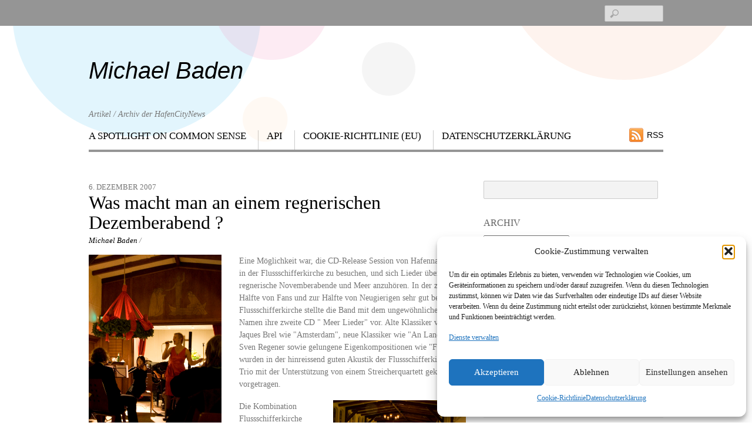

--- FILE ---
content_type: text/html; charset=UTF-8
request_url: https://www.lampsha.de/was-macht-man-an-einem-regnerischen-dezemberabend/
body_size: 16134
content:
<!DOCTYPE html>
<html lang="de">
<head>
        <meta charset="UTF-8">
        <meta name="viewport" content="width=device-width, initial-scale=1, minimum-scale=1">
        <meta name='robots' content='index, follow, max-image-preview:large, max-snippet:-1, max-video-preview:-1' />

	<!-- This site is optimized with the Yoast SEO plugin v26.5 - https://yoast.com/wordpress/plugins/seo/ -->
	<title>Was macht man an einem regnerischen Dezemberabend ? - Michael Baden</title>
	<link rel="canonical" href="https://www.lampsha.de/was-macht-man-an-einem-regnerischen-dezemberabend/" />
	<meta property="og:locale" content="de_DE" />
	<meta property="og:type" content="article" />
	<meta property="og:title" content="Was macht man an einem regnerischen Dezemberabend ? - Michael Baden" />
	<meta property="og:description" content="Eine M&ouml;glichkeit war, die CD-Release Session von Hafennacht eV in der Flussschifferkirche zu besuchen, und sich Lieder &uuml;ber regnerische Novemberabende und Meer anzuh&ouml;ren. In der zur H&auml;lfte von Fans und zur H&auml;lfte von Neugierigen sehr gut besuchten Flussschifferkirche stellte die Band mit dem ungew&ouml;hnlichen Namen ihre zweite CD &quot; Meer Lieder&quot; vor. Alte Klassiker von [&hellip;]" />
	<meta property="og:url" content="https://www.lampsha.de/was-macht-man-an-einem-regnerischen-dezemberabend/" />
	<meta property="og:site_name" content="Michael Baden" />
	<meta property="article:published_time" content="2007-12-06T02:29:48+00:00" />
	<meta property="og:image" content="https://www.lampsha.de/wp-content/flagallery/hcn/feste/IMG_5671-9.jpg" />
	<meta name="author" content="Michael Baden" />
	<meta name="twitter:card" content="summary_large_image" />
	<script type="application/ld+json" class="yoast-schema-graph">{"@context":"https://schema.org","@graph":[{"@type":"WebPage","@id":"https://www.lampsha.de/was-macht-man-an-einem-regnerischen-dezemberabend/","url":"https://www.lampsha.de/was-macht-man-an-einem-regnerischen-dezemberabend/","name":"Was macht man an einem regnerischen Dezemberabend ? - Michael Baden","isPartOf":{"@id":"https://www.lampsha.de/#website"},"primaryImageOfPage":{"@id":"https://www.lampsha.de/was-macht-man-an-einem-regnerischen-dezemberabend/#primaryimage"},"image":{"@id":"https://www.lampsha.de/was-macht-man-an-einem-regnerischen-dezemberabend/#primaryimage"},"thumbnailUrl":"https://www.lampsha.de/wp-content/flagallery/hcn/feste/IMG_5671-9.jpg","datePublished":"2007-12-06T02:29:48+00:00","author":{"@id":"https://www.lampsha.de/#/schema/person/0bde92c0b73b3583bc505e56ea1c904d"},"breadcrumb":{"@id":"https://www.lampsha.de/was-macht-man-an-einem-regnerischen-dezemberabend/#breadcrumb"},"inLanguage":"de","potentialAction":[{"@type":"ReadAction","target":["https://www.lampsha.de/was-macht-man-an-einem-regnerischen-dezemberabend/"]}]},{"@type":"ImageObject","inLanguage":"de","@id":"https://www.lampsha.de/was-macht-man-an-einem-regnerischen-dezemberabend/#primaryimage","url":"https://www.lampsha.de/wp-content/flagallery/hcn/feste/IMG_5671-9.jpg","contentUrl":"https://www.lampsha.de/wp-content/flagallery/hcn/feste/IMG_5671-9.jpg"},{"@type":"BreadcrumbList","@id":"https://www.lampsha.de/was-macht-man-an-einem-regnerischen-dezemberabend/#breadcrumb","itemListElement":[{"@type":"ListItem","position":1,"name":"Startseite","item":"https://www.lampsha.de/"},{"@type":"ListItem","position":2,"name":"Was macht man an einem regnerischen Dezemberabend ?"}]},{"@type":"WebSite","@id":"https://www.lampsha.de/#website","url":"https://www.lampsha.de/","name":"Michael Baden","description":"Artikel / Archiv der HafenCityNews","potentialAction":[{"@type":"SearchAction","target":{"@type":"EntryPoint","urlTemplate":"https://www.lampsha.de/?s={search_term_string}"},"query-input":{"@type":"PropertyValueSpecification","valueRequired":true,"valueName":"search_term_string"}}],"inLanguage":"de"},{"@type":"Person","@id":"https://www.lampsha.de/#/schema/person/0bde92c0b73b3583bc505e56ea1c904d","name":"Michael Baden","image":{"@type":"ImageObject","inLanguage":"de","@id":"https://www.lampsha.de/#/schema/person/image/","url":"https://secure.gravatar.com/avatar/d352006572982edf9e9a509379f0abb6394465af4aa1bc466b7d950c7be27e93?s=96&d=mm&r=g","contentUrl":"https://secure.gravatar.com/avatar/d352006572982edf9e9a509379f0abb6394465af4aa1bc466b7d950c7be27e93?s=96&d=mm&r=g","caption":"Michael Baden"},"url":"https://www.lampsha.de/author/baden/"}]}</script>
	<!-- / Yoast SEO plugin. -->


            <style id="tf_lazy_style">
                [data-tf-src]{opacity:0}
                .tf_svg_lazy{transition:filter .3s linear!important;filter:blur(25px);opacity:1;transform:translateZ(0)}
                .tf_svg_lazy_loaded{filter:blur(0)}.module[data-lazy],.module[data-lazy] .ui,.module_row[data-lazy]:not(.tb_first),.module_row[data-lazy]:not(.tb_first)>.row_inner,.module_row:not(.tb_first) .module_column[data-lazy],.module_subrow[data-lazy]>.subrow_inner{background-image:none!important}
            </style>
            <noscript><style>[data-tf-src]{display:none!important}.tf_svg_lazy{filter:none!important;opacity:1!important}</style></noscript>
                    <style id="tf_lazy_common">
                            /*chrome bug,prevent run transition on the page loading*/
                body:not(.page-loaded),body:not(.page-loaded) #header,body:not(.page-loaded) a,body:not(.page-loaded) img,body:not(.page-loaded) figure,body:not(.page-loaded) div,body:not(.page-loaded) i,body:not(.page-loaded) li,body:not(.page-loaded) span,body:not(.page-loaded) ul{animation:none!important;transition:none!important}body:not(.page-loaded) #main-nav li .sub-menu{display:none}img{max-width:100%;height:auto}
                        .tf_fa{display:inline-block;width:1em;height:1em;stroke-width:0;stroke:currentColor;overflow:visible;fill:currentColor;pointer-events:none;vertical-align:middle}#tf_svg symbol{overflow:visible}.tf_lazy{position:relative;visibility:visible;display:block;opacity:.3}.wow .tf_lazy{visibility:hidden;opacity:1;position:static;display:inline}div.tf_audio_lazy audio{visibility:hidden;height:0;display:inline}.mejs-container{visibility:visible}.tf_iframe_lazy{transition:opacity .3s ease-in-out;min-height:10px}.tf_carousel .tf_swiper-wrapper{display:flex}.tf_carousel .tf_swiper-slide{flex-shrink:0;opacity:0}.tf_carousel .tf_lazy{contain:none}.tf_swiper-wrapper>br,.tf_lazy.tf_swiper-wrapper .tf_lazy:after,.tf_lazy.tf_swiper-wrapper .tf_lazy:before{display:none}.tf_lazy:after,.tf_lazy:before{content:'';display:inline-block;position:absolute;width:10px!important;height:10px!important;margin:0 3px;top:50%!important;right:50%!important;left:auto!important;border-radius:100%;background-color:currentColor;visibility:visible;animation:tf-hrz-loader infinite .75s cubic-bezier(.2,.68,.18,1.08)}.tf_lazy:after{width:6px!important;height:6px!important;right:auto!important;left:50%!important;margin-top:3px;animation-delay:-.4s}@keyframes tf-hrz-loader{0%{transform:scale(1);opacity:1}50%{transform:scale(.1);opacity:.6}100%{transform:scale(1);opacity:1}}.tf_lazy_lightbox{position:fixed;background:rgba(11,11,11,.8);color:#ccc;top:0;left:0;display:flex;align-items:center;justify-content:center;z-index:999}.tf_lazy_lightbox .tf_lazy:after,.tf_lazy_lightbox .tf_lazy:before{background:#fff}.tf_video_lazy video{width:100%;height:100%;position:static;object-fit:cover}
        </style>
                        <noscript><style>body:not(.page-loaded) #main-nav li .sub-menu{display:block}</style></noscript>
                        
                    <link rel="dns-prefetch" href="//www.google-analytics.com"/>
        <link rel="prefetch" href="https://www.lampsha.de/wp-content/themes/responz/js/themify.script.min.js?ver=5.4.9" as="script" importance="low"/><link rel="prefetch" href="https://www.lampsha.de/wp-content/themes/responz/themify/js/modules/jquery.imagesloaded.min.js?ver=4.1.4" as="script" importance="low"/><link rel="preload" importance="high" href="https://www.lampsha.de/wp-content/uploads/themify-css/concate/1039446206/themify-concate-3870807173.min.css" as="style"><link importance="high" id="themify_concate-css" rel="stylesheet" href="https://www.lampsha.de/wp-content/uploads/themify-css/concate/1039446206/themify-concate-3870807173.min.css"><link rel="alternate" type="application/rss+xml" title="Michael Baden &raquo; Feed" href="https://www.lampsha.de/feed/" />
<link rel="alternate" type="application/rss+xml" title="Michael Baden &raquo; Kommentar-Feed" href="https://www.lampsha.de/comments/feed/" />
<link rel="alternate" title="oEmbed (JSON)" type="application/json+oembed" href="https://www.lampsha.de/wp-json/oembed/1.0/embed?url=https%3A%2F%2Fwww.lampsha.de%2Fwas-macht-man-an-einem-regnerischen-dezemberabend%2F" />
<link rel="alternate" title="oEmbed (XML)" type="text/xml+oembed" href="https://www.lampsha.de/wp-json/oembed/1.0/embed?url=https%3A%2F%2Fwww.lampsha.de%2Fwas-macht-man-an-einem-regnerischen-dezemberabend%2F&#038;format=xml" />
<style id='wp-img-auto-sizes-contain-inline-css'>
img:is([sizes=auto i],[sizes^="auto," i]){contain-intrinsic-size:3000px 1500px}
/*# sourceURL=wp-img-auto-sizes-contain-inline-css */
</style>
<link rel="preload" href="//www.lampsha.de/wp-content/uploads/omgf/omgf-stylesheet-116/omgf-stylesheet-116.css?ver=1666011267" as="style" /><link rel='stylesheet' id='twb-open-sans-css' href='//www.lampsha.de/wp-content/uploads/omgf/twb-open-sans/twb-open-sans.css?ver=1666011267' media='all' />
<link rel="preload" href="https://www.lampsha.de/wp-content/plugins/photo-gallery/booster/assets/css/global.css?ver=1.0.0" as="style" /><link rel='stylesheet' id='twbbwg-global-css' href='https://www.lampsha.de/wp-content/plugins/photo-gallery/booster/assets/css/global.css?ver=1.0.0' media='all' />
<style id='classic-theme-styles-inline-css'>
/*! This file is auto-generated */
.wp-block-button__link{color:#fff;background-color:#32373c;border-radius:9999px;box-shadow:none;text-decoration:none;padding:calc(.667em + 2px) calc(1.333em + 2px);font-size:1.125em}.wp-block-file__button{background:#32373c;color:#fff;text-decoration:none}
/*# sourceURL=/wp-includes/css/classic-themes.min.css */
</style>
<link rel="preload" href="https://www.lampsha.de/wp-content/plugins/photo-gallery/css/bwg-fonts/fonts.css?ver=0.0.1" as="style" /><link rel='stylesheet' id='bwg_fonts-css' href='https://www.lampsha.de/wp-content/plugins/photo-gallery/css/bwg-fonts/fonts.css?ver=0.0.1' media='all' />
<link rel="preload" href="https://www.lampsha.de/wp-content/plugins/photo-gallery/css/sumoselect.min.css?ver=3.4.6" as="style" /><link rel='stylesheet' id='sumoselect-css' href='https://www.lampsha.de/wp-content/plugins/photo-gallery/css/sumoselect.min.css?ver=3.4.6' media='all' />
<link rel="preload" href="https://www.lampsha.de/wp-content/plugins/photo-gallery/css/jquery.mCustomScrollbar.min.css?ver=3.1.5" as="style" /><link rel='stylesheet' id='mCustomScrollbar-css' href='https://www.lampsha.de/wp-content/plugins/photo-gallery/css/jquery.mCustomScrollbar.min.css?ver=3.1.5' media='all' />
<link rel="preload" href="//www.lampsha.de/wp-content/uploads/omgf/omgf-stylesheet-123/omgf-stylesheet-123.css?ver=1666011267" as="style" /><link rel='stylesheet' id='bwg_googlefonts-css' href='//www.lampsha.de/wp-content/uploads/omgf/bwg_googlefonts/bwg_googlefonts.css?ver=1666011267' media='all' />
<link rel="preload" href="https://www.lampsha.de/wp-content/plugins/photo-gallery/css/styles.min.css?ver=1.8.35" as="style" /><link rel='stylesheet' id='bwg_frontend-css' href='https://www.lampsha.de/wp-content/plugins/photo-gallery/css/styles.min.css?ver=1.8.35' media='all' />
<link rel="preload" href="https://www.lampsha.de/wp-content/plugins/responsive-lightbox/assets/swipebox/swipebox.min.css?ver=1.5.2" as="style" /><link rel='stylesheet' id='responsive-lightbox-swipebox-css' href='https://www.lampsha.de/wp-content/plugins/responsive-lightbox/assets/swipebox/swipebox.min.css?ver=1.5.2' media='all' />
<link rel="preload" href="https://www.lampsha.de/wp-content/plugins/complianz-gdpr/assets/css/cookieblocker.min.css?ver=1765192130" as="style" /><link rel='stylesheet' id='cmplz-general-css' href='https://www.lampsha.de/wp-content/plugins/complianz-gdpr/assets/css/cookieblocker.min.css?ver=1765192130' media='all' />
<link rel="preload" href="https://www.lampsha.de/wp-content/plugins/simple-tags/assets/frontend/css/frontend.css?ver=3.41.0" as="style" /><link rel='stylesheet' id='taxopress-frontend-css-css' href='https://www.lampsha.de/wp-content/plugins/simple-tags/assets/frontend/css/frontend.css?ver=3.41.0' media='all' />
<link rel="preload" href="https://www.lampsha.de/wp-content/plugins/yet-another-related-posts-plugin/style/related.css?ver=5.30.11" as="style" /><link rel='stylesheet' id='yarppRelatedCss-css' href='https://www.lampsha.de/wp-content/plugins/yet-another-related-posts-plugin/style/related.css?ver=5.30.11' media='all' />
<script src="https://www.lampsha.de/wp-includes/js/jquery/jquery.min.js?ver=3.7.1" id="jquery-core-js"></script>
<script src="https://www.lampsha.de/wp-content/plugins/photo-gallery/booster/assets/js/circle-progress.js?ver=1.2.2" id="twbbwg-circle-js"></script>
<script id="twbbwg-global-js-extra">
var twb = {"nonce":"e049bf7170","ajax_url":"https://www.lampsha.de/wp-admin/admin-ajax.php","plugin_url":"https://www.lampsha.de/wp-content/plugins/photo-gallery/booster","href":"https://www.lampsha.de/wp-admin/admin.php?page=twbbwg_photo-gallery"};
var twb = {"nonce":"e049bf7170","ajax_url":"https://www.lampsha.de/wp-admin/admin-ajax.php","plugin_url":"https://www.lampsha.de/wp-content/plugins/photo-gallery/booster","href":"https://www.lampsha.de/wp-admin/admin.php?page=twbbwg_photo-gallery"};
//# sourceURL=twbbwg-global-js-extra
</script>
<script src="https://www.lampsha.de/wp-content/plugins/photo-gallery/booster/assets/js/global.js?ver=1.0.0" id="twbbwg-global-js"></script>
<script src="https://www.lampsha.de/wp-content/plugins/photo-gallery/js/jquery.sumoselect.min.js?ver=3.4.6" id="sumoselect-js"></script>
<script src="https://www.lampsha.de/wp-content/plugins/photo-gallery/js/tocca.min.js?ver=2.0.9" id="bwg_mobile-js"></script>
<script src="https://www.lampsha.de/wp-content/plugins/photo-gallery/js/jquery.mCustomScrollbar.concat.min.js?ver=3.1.5" id="mCustomScrollbar-js"></script>
<script src="https://www.lampsha.de/wp-content/plugins/photo-gallery/js/jquery.fullscreen.min.js?ver=0.6.0" id="jquery-fullscreen-js"></script>
<script id="bwg_frontend-js-extra">
var bwg_objectsL10n = {"bwg_field_required":"Feld ist erforderlich.","bwg_mail_validation":"Dies ist keine g\u00fcltige E-Mail-Adresse.","bwg_search_result":"Es gibt keine Bilder, die deiner Suche entsprechen.","bwg_select_tag":"Select Tag","bwg_order_by":"Order By","bwg_search":"Suchen","bwg_show_ecommerce":"Show Ecommerce","bwg_hide_ecommerce":"Hide Ecommerce","bwg_show_comments":"Kommentare anzeigen","bwg_hide_comments":"Kommentare ausblenden","bwg_restore":"Wiederherstellen","bwg_maximize":"Maximieren","bwg_fullscreen":"Vollbild","bwg_exit_fullscreen":"Vollbild verlassen","bwg_search_tag":"SEARCH...","bwg_tag_no_match":"No tags found","bwg_all_tags_selected":"All tags selected","bwg_tags_selected":"tags selected","play":"Wiedergeben","pause":"Pause","is_pro":"","bwg_play":"Wiedergeben","bwg_pause":"Pause","bwg_hide_info":"Info ausblenden","bwg_show_info":"Info anzeigen","bwg_hide_rating":"Hide rating","bwg_show_rating":"Show rating","ok":"Ok","cancel":"Cancel","select_all":"Select all","lazy_load":"0","lazy_loader":"https://www.lampsha.de/wp-content/plugins/photo-gallery/images/ajax_loader.png","front_ajax":"0","bwg_tag_see_all":"see all tags","bwg_tag_see_less":"see less tags"};
//# sourceURL=bwg_frontend-js-extra
</script>
<script src="https://www.lampsha.de/wp-content/plugins/photo-gallery/js/scripts.min.js?ver=1.8.35" id="bwg_frontend-js"></script>
<script src="https://www.lampsha.de/wp-content/plugins/responsive-lightbox/assets/swipebox/jquery.swipebox.min.js?ver=1.5.2" id="responsive-lightbox-swipebox-js"></script>
<script src="https://www.lampsha.de/wp-includes/js/underscore.min.js?ver=1.13.7" id="underscore-js"></script>
<script src="https://www.lampsha.de/wp-content/plugins/responsive-lightbox/assets/infinitescroll/infinite-scroll.pkgd.min.js?ver=4.0.1" id="responsive-lightbox-infinite-scroll-js"></script>
<script id="responsive-lightbox-js-before">
var rlArgs = {"script":"swipebox","selector":"lightbox","customEvents":"","activeGalleries":true,"animation":true,"hideCloseButtonOnMobile":false,"removeBarsOnMobile":false,"hideBars":true,"hideBarsDelay":5000,"videoMaxWidth":1080,"useSVG":true,"loopAtEnd":false,"woocommerce_gallery":false,"ajaxurl":"https:\/\/www.lampsha.de\/wp-admin\/admin-ajax.php","nonce":"fb97faa40a","preview":false,"postId":87,"scriptExtension":false};

//# sourceURL=responsive-lightbox-js-before
</script>
<script src="https://www.lampsha.de/wp-content/plugins/responsive-lightbox/js/front.js?ver=2.5.4" id="responsive-lightbox-js"></script>
<script src="https://www.lampsha.de/wp-content/plugins/simple-tags/assets/frontend/js/frontend.js?ver=3.41.0" id="taxopress-frontend-js-js"></script>
<link rel="https://api.w.org/" href="https://www.lampsha.de/wp-json/" /><link rel="alternate" title="JSON" type="application/json" href="https://www.lampsha.de/wp-json/wp/v2/posts/87" /><link rel="EditURI" type="application/rsd+xml" title="RSD" href="https://www.lampsha.de/xmlrpc.php?rsd" />
<meta name="generator" content="WordPress 6.9" />
<link rel='shortlink' href='https://www.lampsha.de/?p=87' />
			<style>.cmplz-hidden {
					display: none !important;
				}</style><!-- Analytics by WP Statistics - https://wp-statistics.com -->
<style type="text/css">a.st_tag, a.internal_tag, .st_tag, .internal_tag { text-decoration: underline !important; }</style><style id="tb_inline_styles">.tb_animation_on{overflow-x:hidden}.themify_builder .wow{visibility:hidden;animation-fill-mode:both}.themify_builder .tf_lax_done{transition-duration:.8s;transition-timing-function:cubic-bezier(.165,.84,.44,1)}.wow.tf_lax_done{animation-fill-mode:backwards}[data-sticky-active].tb_sticky_scroll_active{z-index:1}[data-sticky-active].tb_sticky_scroll_active .hide-on-stick{display:none}@media screen and (min-width:1025px){.hide-desktop{width:0!important;height:0!important;padding:0!important;visibility:hidden!important;margin:0!important;display:table-column!important}}@media screen and (min-width:769px) and (max-width:1024px){.hide-tablet_landscape{width:0!important;height:0!important;padding:0!important;visibility:hidden!important;margin:0!important;display:table-column!important}}@media screen and (min-width:601px) and (max-width:768px){.hide-tablet{width:0!important;height:0!important;padding:0!important;visibility:hidden!important;margin:0!important;display:table-column!important}}@media screen and (max-width:600px){.hide-mobile{width:0!important;height:0!important;padding:0!important;visibility:hidden!important;margin:0!important;display:table-column!important}}</style><noscript><style>.themify_builder .wow,.wow .tf_lazy{visibility:visible!important}</style></noscript><style id='global-styles-inline-css'>
:root{--wp--preset--aspect-ratio--square: 1;--wp--preset--aspect-ratio--4-3: 4/3;--wp--preset--aspect-ratio--3-4: 3/4;--wp--preset--aspect-ratio--3-2: 3/2;--wp--preset--aspect-ratio--2-3: 2/3;--wp--preset--aspect-ratio--16-9: 16/9;--wp--preset--aspect-ratio--9-16: 9/16;--wp--preset--color--black: #000000;--wp--preset--color--cyan-bluish-gray: #abb8c3;--wp--preset--color--white: #ffffff;--wp--preset--color--pale-pink: #f78da7;--wp--preset--color--vivid-red: #cf2e2e;--wp--preset--color--luminous-vivid-orange: #ff6900;--wp--preset--color--luminous-vivid-amber: #fcb900;--wp--preset--color--light-green-cyan: #7bdcb5;--wp--preset--color--vivid-green-cyan: #00d084;--wp--preset--color--pale-cyan-blue: #8ed1fc;--wp--preset--color--vivid-cyan-blue: #0693e3;--wp--preset--color--vivid-purple: #9b51e0;--wp--preset--gradient--vivid-cyan-blue-to-vivid-purple: linear-gradient(135deg,rgb(6,147,227) 0%,rgb(155,81,224) 100%);--wp--preset--gradient--light-green-cyan-to-vivid-green-cyan: linear-gradient(135deg,rgb(122,220,180) 0%,rgb(0,208,130) 100%);--wp--preset--gradient--luminous-vivid-amber-to-luminous-vivid-orange: linear-gradient(135deg,rgb(252,185,0) 0%,rgb(255,105,0) 100%);--wp--preset--gradient--luminous-vivid-orange-to-vivid-red: linear-gradient(135deg,rgb(255,105,0) 0%,rgb(207,46,46) 100%);--wp--preset--gradient--very-light-gray-to-cyan-bluish-gray: linear-gradient(135deg,rgb(238,238,238) 0%,rgb(169,184,195) 100%);--wp--preset--gradient--cool-to-warm-spectrum: linear-gradient(135deg,rgb(74,234,220) 0%,rgb(151,120,209) 20%,rgb(207,42,186) 40%,rgb(238,44,130) 60%,rgb(251,105,98) 80%,rgb(254,248,76) 100%);--wp--preset--gradient--blush-light-purple: linear-gradient(135deg,rgb(255,206,236) 0%,rgb(152,150,240) 100%);--wp--preset--gradient--blush-bordeaux: linear-gradient(135deg,rgb(254,205,165) 0%,rgb(254,45,45) 50%,rgb(107,0,62) 100%);--wp--preset--gradient--luminous-dusk: linear-gradient(135deg,rgb(255,203,112) 0%,rgb(199,81,192) 50%,rgb(65,88,208) 100%);--wp--preset--gradient--pale-ocean: linear-gradient(135deg,rgb(255,245,203) 0%,rgb(182,227,212) 50%,rgb(51,167,181) 100%);--wp--preset--gradient--electric-grass: linear-gradient(135deg,rgb(202,248,128) 0%,rgb(113,206,126) 100%);--wp--preset--gradient--midnight: linear-gradient(135deg,rgb(2,3,129) 0%,rgb(40,116,252) 100%);--wp--preset--font-size--small: 13px;--wp--preset--font-size--medium: 20px;--wp--preset--font-size--large: 36px;--wp--preset--font-size--x-large: 42px;--wp--preset--spacing--20: 0.44rem;--wp--preset--spacing--30: 0.67rem;--wp--preset--spacing--40: 1rem;--wp--preset--spacing--50: 1.5rem;--wp--preset--spacing--60: 2.25rem;--wp--preset--spacing--70: 3.38rem;--wp--preset--spacing--80: 5.06rem;--wp--preset--shadow--natural: 6px 6px 9px rgba(0, 0, 0, 0.2);--wp--preset--shadow--deep: 12px 12px 50px rgba(0, 0, 0, 0.4);--wp--preset--shadow--sharp: 6px 6px 0px rgba(0, 0, 0, 0.2);--wp--preset--shadow--outlined: 6px 6px 0px -3px rgb(255, 255, 255), 6px 6px rgb(0, 0, 0);--wp--preset--shadow--crisp: 6px 6px 0px rgb(0, 0, 0);}:where(.is-layout-flex){gap: 0.5em;}:where(.is-layout-grid){gap: 0.5em;}body .is-layout-flex{display: flex;}.is-layout-flex{flex-wrap: wrap;align-items: center;}.is-layout-flex > :is(*, div){margin: 0;}body .is-layout-grid{display: grid;}.is-layout-grid > :is(*, div){margin: 0;}:where(.wp-block-columns.is-layout-flex){gap: 2em;}:where(.wp-block-columns.is-layout-grid){gap: 2em;}:where(.wp-block-post-template.is-layout-flex){gap: 1.25em;}:where(.wp-block-post-template.is-layout-grid){gap: 1.25em;}.has-black-color{color: var(--wp--preset--color--black) !important;}.has-cyan-bluish-gray-color{color: var(--wp--preset--color--cyan-bluish-gray) !important;}.has-white-color{color: var(--wp--preset--color--white) !important;}.has-pale-pink-color{color: var(--wp--preset--color--pale-pink) !important;}.has-vivid-red-color{color: var(--wp--preset--color--vivid-red) !important;}.has-luminous-vivid-orange-color{color: var(--wp--preset--color--luminous-vivid-orange) !important;}.has-luminous-vivid-amber-color{color: var(--wp--preset--color--luminous-vivid-amber) !important;}.has-light-green-cyan-color{color: var(--wp--preset--color--light-green-cyan) !important;}.has-vivid-green-cyan-color{color: var(--wp--preset--color--vivid-green-cyan) !important;}.has-pale-cyan-blue-color{color: var(--wp--preset--color--pale-cyan-blue) !important;}.has-vivid-cyan-blue-color{color: var(--wp--preset--color--vivid-cyan-blue) !important;}.has-vivid-purple-color{color: var(--wp--preset--color--vivid-purple) !important;}.has-black-background-color{background-color: var(--wp--preset--color--black) !important;}.has-cyan-bluish-gray-background-color{background-color: var(--wp--preset--color--cyan-bluish-gray) !important;}.has-white-background-color{background-color: var(--wp--preset--color--white) !important;}.has-pale-pink-background-color{background-color: var(--wp--preset--color--pale-pink) !important;}.has-vivid-red-background-color{background-color: var(--wp--preset--color--vivid-red) !important;}.has-luminous-vivid-orange-background-color{background-color: var(--wp--preset--color--luminous-vivid-orange) !important;}.has-luminous-vivid-amber-background-color{background-color: var(--wp--preset--color--luminous-vivid-amber) !important;}.has-light-green-cyan-background-color{background-color: var(--wp--preset--color--light-green-cyan) !important;}.has-vivid-green-cyan-background-color{background-color: var(--wp--preset--color--vivid-green-cyan) !important;}.has-pale-cyan-blue-background-color{background-color: var(--wp--preset--color--pale-cyan-blue) !important;}.has-vivid-cyan-blue-background-color{background-color: var(--wp--preset--color--vivid-cyan-blue) !important;}.has-vivid-purple-background-color{background-color: var(--wp--preset--color--vivid-purple) !important;}.has-black-border-color{border-color: var(--wp--preset--color--black) !important;}.has-cyan-bluish-gray-border-color{border-color: var(--wp--preset--color--cyan-bluish-gray) !important;}.has-white-border-color{border-color: var(--wp--preset--color--white) !important;}.has-pale-pink-border-color{border-color: var(--wp--preset--color--pale-pink) !important;}.has-vivid-red-border-color{border-color: var(--wp--preset--color--vivid-red) !important;}.has-luminous-vivid-orange-border-color{border-color: var(--wp--preset--color--luminous-vivid-orange) !important;}.has-luminous-vivid-amber-border-color{border-color: var(--wp--preset--color--luminous-vivid-amber) !important;}.has-light-green-cyan-border-color{border-color: var(--wp--preset--color--light-green-cyan) !important;}.has-vivid-green-cyan-border-color{border-color: var(--wp--preset--color--vivid-green-cyan) !important;}.has-pale-cyan-blue-border-color{border-color: var(--wp--preset--color--pale-cyan-blue) !important;}.has-vivid-cyan-blue-border-color{border-color: var(--wp--preset--color--vivid-cyan-blue) !important;}.has-vivid-purple-border-color{border-color: var(--wp--preset--color--vivid-purple) !important;}.has-vivid-cyan-blue-to-vivid-purple-gradient-background{background: var(--wp--preset--gradient--vivid-cyan-blue-to-vivid-purple) !important;}.has-light-green-cyan-to-vivid-green-cyan-gradient-background{background: var(--wp--preset--gradient--light-green-cyan-to-vivid-green-cyan) !important;}.has-luminous-vivid-amber-to-luminous-vivid-orange-gradient-background{background: var(--wp--preset--gradient--luminous-vivid-amber-to-luminous-vivid-orange) !important;}.has-luminous-vivid-orange-to-vivid-red-gradient-background{background: var(--wp--preset--gradient--luminous-vivid-orange-to-vivid-red) !important;}.has-very-light-gray-to-cyan-bluish-gray-gradient-background{background: var(--wp--preset--gradient--very-light-gray-to-cyan-bluish-gray) !important;}.has-cool-to-warm-spectrum-gradient-background{background: var(--wp--preset--gradient--cool-to-warm-spectrum) !important;}.has-blush-light-purple-gradient-background{background: var(--wp--preset--gradient--blush-light-purple) !important;}.has-blush-bordeaux-gradient-background{background: var(--wp--preset--gradient--blush-bordeaux) !important;}.has-luminous-dusk-gradient-background{background: var(--wp--preset--gradient--luminous-dusk) !important;}.has-pale-ocean-gradient-background{background: var(--wp--preset--gradient--pale-ocean) !important;}.has-electric-grass-gradient-background{background: var(--wp--preset--gradient--electric-grass) !important;}.has-midnight-gradient-background{background: var(--wp--preset--gradient--midnight) !important;}.has-small-font-size{font-size: var(--wp--preset--font-size--small) !important;}.has-medium-font-size{font-size: var(--wp--preset--font-size--medium) !important;}.has-large-font-size{font-size: var(--wp--preset--font-size--large) !important;}.has-x-large-font-size{font-size: var(--wp--preset--font-size--x-large) !important;}
/*# sourceURL=global-styles-inline-css */
</style>
</head>

<body data-rsssl=1 data-cmplz=2 class="wp-singular post-template-default single single-post postid-87 single-format-standard wp-theme-responz wp-child-theme-responz-child skin-gray sidebar1 default_width no-home tb_animation_on">

<div id="pagewrap" class="hfeed site">

	<div id="headerwrap">

		<nav id="nav-bar" aria-label="Top Bar Navigation">
			<div class="pagewidth tf_clearfix">
							</div>
			<span class="screen-reader-text">Scroll down to content</span>
		</nav>
		<!-- /nav-bar -->

				<header id="header" class="pagewidth" itemscope="itemscope" itemtype="https://schema.org/WPHeader" role="banner">
        	
			<div id="site-logo"><a href="https://www.lampsha.de" title="Michael Baden"><span>Michael Baden</span></a></div><div id="site-description" class="site-description"><span>Artikel / Archiv der HafenCityNews</span></div>
			<aside class="header-widget" role="complementary">
							</aside>
			<!--/header widget -->

							<div id="searchform-wrap">
					<div id="search-icon" class="mobile-button"></div>
					<form role="search" method="get" id="searchform" action="https://www.lampsha.de/">
	<label for='s' class='screen-reader-text'>Search</label> 
	<input type="text" name="s" id="s" value="" />
</form>				</div>
				<!-- /searchform-wrap -->
			
			<aside class="social-widget" role="complementary">
					    <div class="rss"><a href="https://www.lampsha.de/feed/">RSS</a></div>
	    			</aside>
			<!-- /.social-widget -->

            <div id="main-nav-wrap">
                <div id="menu-icon" class="mobile-button">
                	<span class="screen-reader-text">Menu</span>
                </div>
                <nav itemscope="itemscope" aria-label="Main Navigation" itemtype="https://schema.org/SiteNavigationElement">
                    <ul id="main-nav" class="main-nav tf_clearfix tf_box"><li class="page_item page-item-2320523"><a href="https://www.lampsha.de/">A Spotlight On Common Sense</a></li>
<li class="page_item page-item-2320558"><a href="https://www.lampsha.de/api/">Api</a></li>
<li class="page_item page-item-2320521"><a href="https://www.lampsha.de/cookie-richtlinie-eu/">Cookie-Richtlinie (EU)</a></li>
<li class="page_item page-item-2320492"><a href="https://www.lampsha.de/datenschutzerklaerung/">Datenschutzerklärung</a></li>
</ul>                </nav>
                <span class="screen-reader-text">Scroll down to content</span>
		<!-- /#main-nav -->
	</div>
            <!-- /#main-nav-wrap -->

					</header>
		<!-- /#header -->
        
	</div>
	<!-- /#headerwrap -->

	<div id="body" class="tf_clearfix">
	<!-- layout-container -->
<div id="layout" class="tf_clearfix pagewidth">
            <!-- contentwrap -->
        <div id="contentwrap">
	    	    <!-- content -->
	    <main id="content" class="tf_clearfix">
		
<article id="post-87" class="post tf_clearfix  post-87 type-post status-publish format-standard hentry has-post-title has-post-date has-post-category has-post-tag has-post-comment has-post-author">
	
	
	<div class="post-content">

					<time datetime="2007-12-06" class="post-date entry-date updated">6. Dezember 2007</time>
		
		<h1 class="post-title entry-title"><a href="https://www.lampsha.de/was-macht-man-an-einem-regnerischen-dezemberabend/">Was macht man an einem regnerischen Dezemberabend ?</a></h1>
					<p class="post-meta entry-meta">
				<span class="post-author"><span class="author vcard"><a class="url fn n" href="https://www.lampsha.de/author/baden/" rel="author">Michael Baden</a></span> <em>/</em></span>
															</p>
		
			<div class="entry-content">

        				<p><figure style="width: 226px" class="wp-caption alignleft"><a title="" href="https://www.lampsha.de/wp-content/flagallery/hcn/feste/IMG_5671-9.jpg" data-rel="lightbox-image-0" data-rl_title="" data-rl_caption=""><img data-tf-not-load="1" importance="high" decoding="async" class=flag-singlepic flag-left title="Uschi Wittich trägt vor" src="https://www.lampsha.de/wp-content/flagallery/hcn/feste/IMG_5671-9.jpg" alt="Uschi Wittich trägt vor" width="226" height="" align=""></a><figcaption class="wp-caption-text">Uschi Wittich trägt vor</figcaption></figure>Eine M&ouml;glichkeit war, die CD-Release Session von Hafennacht eV in der Flussschifferkirche zu besuchen, und sich Lieder &uuml;ber regnerische Novemberabende und Meer anzuh&ouml;ren. In der zur H&auml;lfte von Fans und zur H&auml;lfte von Neugierigen sehr gut besuchten Flussschifferkirche stellte die Band mit dem ungew&ouml;hnlichen Namen ihre zweite CD &quot; Meer Lieder&quot; vor. Alte Klassiker von Jaques Brel wie &quot;Amsterdam&quot;, neue Klassiker wie &quot;An Land&quot; von Sven Regener sowie gelungene Eigenkompositionen wie &quot;Flaute&quot; wurden in der hinreissend guten Akustik der Flussschifferkirche im Trio mit der Unterst&uuml;tzung von einem Streicherquartett gekonnt vorgetragen.</p>
<p><figure style="width: 226px" class="wp-caption alignright"><a title="" href="https://www.lampsha.de/wp-content/flagallery/hcn/feste/IMG_5676-10.jpg" data-rel="lightbox-image-1" data-rl_title="" data-rl_caption=""><img data-tf-not-load="1" importance="high" decoding="async" class=flag-singlepic flag-left title="Die Flussschifferkirche ist der ideale Ort für diese Musik" src="https://www.lampsha.de/wp-content/flagallery/hcn/feste/IMG_5676-10.jpg" alt="Die Flussschifferkirche ist der ideale Ort für diese Musik" width="226" height="" align=""></a><figcaption class="wp-caption-text">Die Flussschifferkirche ist der ideale Ort für diese Musik</figcaption></figure>Die Kombination Flussschifferkirche und Uschi Wittich lie&szlig;en sogar zu, dass Gassenhauer und Volkslieder in diesem Kontext nicht mehr an den Musikantenstadl sondern als nat&uuml;rliches Element des Abends wirkten. Die Drei sorgten daf&uuml;r, dass sich das Bild von &quot;Dat du min Leewsten b&uuml;st&quot; weg von schunkelnden Trachtenvereinen hin zu den Feuern friesischer Kamine im Winter bewegte. Zum Schlu&szlig; halfen noch eine Reihe von Bl&auml;sern bei &quot;Das Herz von St.Pauli&quot; die Stimmung auf den H&ouml;hepunkt zu bringen. Uschi Wittich, Heiko Quisdorf und Erk Braren waren keine Sekunde langweilig und es war allenthalben die Routine der sommerlichen &quot;Brot und Butter&quot;-B&auml;dertouren zu bemerken. Seltsam, dass diese Band nicht weiter bekannt ist, verdient h&auml;tte sie es. Es w&uuml;rde niemanden wundern, sie im Schmidts oder in der Fabrik anzutreffen. Vielleicht ist diese zweite CD der T&uuml;r&ouml;ffner zu gr&ouml;&szlig;erer Bekanntheit.</p>
<p>Es gibt viele schlechte M&ouml;glichkeiten einen verregneten Mittwochabend zu verbringen, Hafennacht eV in der Flussschifferkirche war auf jeden Fall eine gute M&ouml;glichkeit den Abend zu verbringen.</p>
<p><a href="http://www.flussschifferkirche.de" target="_blank">Flussschifferkirche</a></p>
<p><a href="http://www.hafennacht-ev.de" target="_blank">Hafennacht eV</a> &nbsp;</p>
<!--themify_builder_content-->
<div id="themify_builder_content-87" data-postid="87" class="themify_builder_content themify_builder_content-87 themify_builder tf_clear">
    </div>
<!--/themify_builder_content-->
<div class='yarpp yarpp-related yarpp-related-website yarpp-template-list'>
<!-- YARPP List -->
<h3>Ähnliche Beiträge:</h3><ol>
<li><a href="https://www.lampsha.de/uschi-wittich-und-hafennacht-e-v/" rel="bookmark" title="Uschi Wittich und Hafennacht e.V.">Uschi Wittich und Hafennacht e.V.</a></li>
<li><a href="https://www.lampsha.de/lieder-vom-wasser-im-carls-kultursalon/" rel="bookmark" title="Lieder vom Wasser im Carls Kultursalon">Lieder vom Wasser im Carls Kultursalon</a></li>
<li><a href="https://www.lampsha.de/vorletztes-konzert-in-der-schiffsbank/" rel="bookmark" title="Vorletztes Konzert in der Schiffsbank">Vorletztes Konzert in der Schiffsbank</a></li>
<li><a href="https://www.lampsha.de/ein-hering-und-eine-makrele/" rel="bookmark" title="Ein Hering und eine Makrele">Ein Hering und eine Makrele</a></li>
<li><a href="https://www.lampsha.de/klub-k-ist-da/" rel="bookmark" title="Klub K ist da">Klub K ist da</a></li>
<li><a href="https://www.lampsha.de/musik-fuer-die-hafencity/" rel="bookmark" title="Musik für die HafenCity">Musik für die HafenCity</a></li>
<li><a href="https://www.lampsha.de/die-westsee-im-zollkanal/" rel="bookmark" title="Die Westsee im Zollkanal">Die Westsee im Zollkanal</a></li>
<li><a href="https://www.lampsha.de/nicht-unter-zu-kriegen-100-jahre-das-theaterschiff/" rel="bookmark" title="Nicht unter zu kriegen: 100 Jahre das Theaterschiff">Nicht unter zu kriegen: 100 Jahre das Theaterschiff</a></li>
</ol>
</div>

	    
	</div><!-- /.entry-content -->
	
	</div>
	<!-- /.post-content -->
	
</article>
<!-- /.post -->

		<div class="post-nav tf_clearfix">
			<span class="prev"><a href="https://www.lampsha.de/grundstein-fuer-die-katharinen-schule-gelegt/" rel="prev"><span class="arrow">&laquo;</span> Grundstein für die Katharinen-Schule gelegt</a></span>			<span class="next"><a href="https://www.lampsha.de/qe2-besuch-abgesagt/" rel="next"><span class="arrow">&raquo;</span> QE2: Besuch abgesagt!</a></span>		</div>
		<!-- /.post-nav -->

		    
	    	    </main>
	    <!--/content -->
	            </div>
        <!-- /contentwrap -->
            <aside id="sidebar" itemscope="itemscope" itemtype="https://schema.org/WPSideBar" role="complementary">
                
                <div id="search-2" class="widget widget_search"><form role="search" method="get" id="searchform" action="https://www.lampsha.de/">
	<label for='s' class='screen-reader-text'>Search</label> 
	<input type="text" name="s" id="s" value="" />
</form></div><div id="archives-2" class="widget widget_archive"><h4 class="widgettitle">Archiv</h4>		<label class="screen-reader-text" for="archives-dropdown-2">Archiv</label>
		<select id="archives-dropdown-2" name="archive-dropdown">
			
			<option value="">Monat auswählen</option>
				<option value='https://www.lampsha.de/2022/01/'> Januar 2022 &nbsp;(1)</option>
	<option value='https://www.lampsha.de/2019/03/'> März 2019 &nbsp;(6)</option>
	<option value='https://www.lampsha.de/2019/02/'> Februar 2019 &nbsp;(8)</option>
	<option value='https://www.lampsha.de/2019/01/'> Januar 2019 &nbsp;(3)</option>
	<option value='https://www.lampsha.de/2018/12/'> Dezember 2018 &nbsp;(17)</option>
	<option value='https://www.lampsha.de/2018/10/'> Oktober 2018 &nbsp;(18)</option>
	<option value='https://www.lampsha.de/2018/09/'> September 2018 &nbsp;(7)</option>
	<option value='https://www.lampsha.de/2018/08/'> August 2018 &nbsp;(7)</option>
	<option value='https://www.lampsha.de/2018/07/'> Juli 2018 &nbsp;(11)</option>
	<option value='https://www.lampsha.de/2018/06/'> Juni 2018 &nbsp;(13)</option>
	<option value='https://www.lampsha.de/2018/05/'> Mai 2018 &nbsp;(9)</option>
	<option value='https://www.lampsha.de/2018/04/'> April 2018 &nbsp;(22)</option>
	<option value='https://www.lampsha.de/2018/03/'> März 2018 &nbsp;(7)</option>
	<option value='https://www.lampsha.de/2018/02/'> Februar 2018 &nbsp;(24)</option>
	<option value='https://www.lampsha.de/2018/01/'> Januar 2018 &nbsp;(13)</option>
	<option value='https://www.lampsha.de/2017/12/'> Dezember 2017 &nbsp;(23)</option>
	<option value='https://www.lampsha.de/2017/11/'> November 2017 &nbsp;(20)</option>
	<option value='https://www.lampsha.de/2017/10/'> Oktober 2017 &nbsp;(29)</option>
	<option value='https://www.lampsha.de/2017/09/'> September 2017 &nbsp;(46)</option>
	<option value='https://www.lampsha.de/2017/08/'> August 2017 &nbsp;(14)</option>
	<option value='https://www.lampsha.de/2017/07/'> Juli 2017 &nbsp;(23)</option>
	<option value='https://www.lampsha.de/2017/06/'> Juni 2017 &nbsp;(10)</option>
	<option value='https://www.lampsha.de/2017/05/'> Mai 2017 &nbsp;(36)</option>
	<option value='https://www.lampsha.de/2017/04/'> April 2017 &nbsp;(52)</option>
	<option value='https://www.lampsha.de/2017/03/'> März 2017 &nbsp;(43)</option>
	<option value='https://www.lampsha.de/2017/02/'> Februar 2017 &nbsp;(43)</option>
	<option value='https://www.lampsha.de/2017/01/'> Januar 2017 &nbsp;(47)</option>
	<option value='https://www.lampsha.de/2016/12/'> Dezember 2016 &nbsp;(43)</option>
	<option value='https://www.lampsha.de/2016/11/'> November 2016 &nbsp;(32)</option>
	<option value='https://www.lampsha.de/2016/10/'> Oktober 2016 &nbsp;(58)</option>
	<option value='https://www.lampsha.de/2016/09/'> September 2016 &nbsp;(58)</option>
	<option value='https://www.lampsha.de/2016/08/'> August 2016 &nbsp;(54)</option>
	<option value='https://www.lampsha.de/2016/07/'> Juli 2016 &nbsp;(50)</option>
	<option value='https://www.lampsha.de/2016/06/'> Juni 2016 &nbsp;(57)</option>
	<option value='https://www.lampsha.de/2016/05/'> Mai 2016 &nbsp;(115)</option>
	<option value='https://www.lampsha.de/2016/04/'> April 2016 &nbsp;(84)</option>
	<option value='https://www.lampsha.de/2016/03/'> März 2016 &nbsp;(8)</option>
	<option value='https://www.lampsha.de/2016/02/'> Februar 2016 &nbsp;(24)</option>
	<option value='https://www.lampsha.de/2016/01/'> Januar 2016 &nbsp;(24)</option>
	<option value='https://www.lampsha.de/2015/12/'> Dezember 2015 &nbsp;(29)</option>
	<option value='https://www.lampsha.de/2015/11/'> November 2015 &nbsp;(28)</option>
	<option value='https://www.lampsha.de/2015/10/'> Oktober 2015 &nbsp;(19)</option>
	<option value='https://www.lampsha.de/2015/09/'> September 2015 &nbsp;(24)</option>
	<option value='https://www.lampsha.de/2015/08/'> August 2015 &nbsp;(28)</option>
	<option value='https://www.lampsha.de/2015/07/'> Juli 2015 &nbsp;(25)</option>
	<option value='https://www.lampsha.de/2015/06/'> Juni 2015 &nbsp;(39)</option>
	<option value='https://www.lampsha.de/2015/05/'> Mai 2015 &nbsp;(27)</option>
	<option value='https://www.lampsha.de/2015/04/'> April 2015 &nbsp;(25)</option>
	<option value='https://www.lampsha.de/2015/03/'> März 2015 &nbsp;(35)</option>
	<option value='https://www.lampsha.de/2015/02/'> Februar 2015 &nbsp;(18)</option>
	<option value='https://www.lampsha.de/2015/01/'> Januar 2015 &nbsp;(41)</option>
	<option value='https://www.lampsha.de/2014/12/'> Dezember 2014 &nbsp;(32)</option>
	<option value='https://www.lampsha.de/2014/11/'> November 2014 &nbsp;(36)</option>
	<option value='https://www.lampsha.de/2014/10/'> Oktober 2014 &nbsp;(17)</option>
	<option value='https://www.lampsha.de/2014/09/'> September 2014 &nbsp;(19)</option>
	<option value='https://www.lampsha.de/2014/08/'> August 2014 &nbsp;(28)</option>
	<option value='https://www.lampsha.de/2014/07/'> Juli 2014 &nbsp;(25)</option>
	<option value='https://www.lampsha.de/2014/06/'> Juni 2014 &nbsp;(48)</option>
	<option value='https://www.lampsha.de/2014/05/'> Mai 2014 &nbsp;(54)</option>
	<option value='https://www.lampsha.de/2014/04/'> April 2014 &nbsp;(33)</option>
	<option value='https://www.lampsha.de/2014/03/'> März 2014 &nbsp;(36)</option>
	<option value='https://www.lampsha.de/2014/02/'> Februar 2014 &nbsp;(41)</option>
	<option value='https://www.lampsha.de/2014/01/'> Januar 2014 &nbsp;(40)</option>
	<option value='https://www.lampsha.de/2013/12/'> Dezember 2013 &nbsp;(39)</option>
	<option value='https://www.lampsha.de/2013/11/'> November 2013 &nbsp;(52)</option>
	<option value='https://www.lampsha.de/2013/10/'> Oktober 2013 &nbsp;(54)</option>
	<option value='https://www.lampsha.de/2013/09/'> September 2013 &nbsp;(54)</option>
	<option value='https://www.lampsha.de/2013/08/'> August 2013 &nbsp;(44)</option>
	<option value='https://www.lampsha.de/2013/07/'> Juli 2013 &nbsp;(43)</option>
	<option value='https://www.lampsha.de/2013/06/'> Juni 2013 &nbsp;(31)</option>
	<option value='https://www.lampsha.de/2013/05/'> Mai 2013 &nbsp;(35)</option>
	<option value='https://www.lampsha.de/2013/04/'> April 2013 &nbsp;(33)</option>
	<option value='https://www.lampsha.de/2013/03/'> März 2013 &nbsp;(25)</option>
	<option value='https://www.lampsha.de/2013/02/'> Februar 2013 &nbsp;(23)</option>
	<option value='https://www.lampsha.de/2013/01/'> Januar 2013 &nbsp;(25)</option>
	<option value='https://www.lampsha.de/2012/12/'> Dezember 2012 &nbsp;(39)</option>
	<option value='https://www.lampsha.de/2012/11/'> November 2012 &nbsp;(52)</option>
	<option value='https://www.lampsha.de/2012/10/'> Oktober 2012 &nbsp;(52)</option>
	<option value='https://www.lampsha.de/2012/09/'> September 2012 &nbsp;(39)</option>
	<option value='https://www.lampsha.de/2012/08/'> August 2012 &nbsp;(42)</option>
	<option value='https://www.lampsha.de/2012/07/'> Juli 2012 &nbsp;(30)</option>
	<option value='https://www.lampsha.de/2012/06/'> Juni 2012 &nbsp;(39)</option>
	<option value='https://www.lampsha.de/2012/05/'> Mai 2012 &nbsp;(36)</option>
	<option value='https://www.lampsha.de/2012/04/'> April 2012 &nbsp;(50)</option>
	<option value='https://www.lampsha.de/2012/03/'> März 2012 &nbsp;(26)</option>
	<option value='https://www.lampsha.de/2012/02/'> Februar 2012 &nbsp;(33)</option>
	<option value='https://www.lampsha.de/2012/01/'> Januar 2012 &nbsp;(31)</option>
	<option value='https://www.lampsha.de/2011/12/'> Dezember 2011 &nbsp;(31)</option>
	<option value='https://www.lampsha.de/2011/11/'> November 2011 &nbsp;(39)</option>
	<option value='https://www.lampsha.de/2011/10/'> Oktober 2011 &nbsp;(33)</option>
	<option value='https://www.lampsha.de/2011/09/'> September 2011 &nbsp;(42)</option>
	<option value='https://www.lampsha.de/2011/08/'> August 2011 &nbsp;(37)</option>
	<option value='https://www.lampsha.de/2011/07/'> Juli 2011 &nbsp;(35)</option>
	<option value='https://www.lampsha.de/2011/06/'> Juni 2011 &nbsp;(32)</option>
	<option value='https://www.lampsha.de/2011/05/'> Mai 2011 &nbsp;(45)</option>
	<option value='https://www.lampsha.de/2011/04/'> April 2011 &nbsp;(41)</option>
	<option value='https://www.lampsha.de/2011/03/'> März 2011 &nbsp;(33)</option>
	<option value='https://www.lampsha.de/2011/02/'> Februar 2011 &nbsp;(33)</option>
	<option value='https://www.lampsha.de/2011/01/'> Januar 2011 &nbsp;(43)</option>
	<option value='https://www.lampsha.de/2010/12/'> Dezember 2010 &nbsp;(40)</option>
	<option value='https://www.lampsha.de/2010/11/'> November 2010 &nbsp;(41)</option>
	<option value='https://www.lampsha.de/2010/10/'> Oktober 2010 &nbsp;(39)</option>
	<option value='https://www.lampsha.de/2010/09/'> September 2010 &nbsp;(42)</option>
	<option value='https://www.lampsha.de/2010/08/'> August 2010 &nbsp;(46)</option>
	<option value='https://www.lampsha.de/2010/07/'> Juli 2010 &nbsp;(37)</option>
	<option value='https://www.lampsha.de/2010/06/'> Juni 2010 &nbsp;(48)</option>
	<option value='https://www.lampsha.de/2010/05/'> Mai 2010 &nbsp;(36)</option>
	<option value='https://www.lampsha.de/2010/04/'> April 2010 &nbsp;(38)</option>
	<option value='https://www.lampsha.de/2010/03/'> März 2010 &nbsp;(41)</option>
	<option value='https://www.lampsha.de/2010/02/'> Februar 2010 &nbsp;(26)</option>
	<option value='https://www.lampsha.de/2010/01/'> Januar 2010 &nbsp;(31)</option>
	<option value='https://www.lampsha.de/2009/12/'> Dezember 2009 &nbsp;(31)</option>
	<option value='https://www.lampsha.de/2009/11/'> November 2009 &nbsp;(46)</option>
	<option value='https://www.lampsha.de/2009/10/'> Oktober 2009 &nbsp;(38)</option>
	<option value='https://www.lampsha.de/2009/09/'> September 2009 &nbsp;(53)</option>
	<option value='https://www.lampsha.de/2009/08/'> August 2009 &nbsp;(49)</option>
	<option value='https://www.lampsha.de/2009/07/'> Juli 2009 &nbsp;(36)</option>
	<option value='https://www.lampsha.de/2009/06/'> Juni 2009 &nbsp;(42)</option>
	<option value='https://www.lampsha.de/2009/05/'> Mai 2009 &nbsp;(42)</option>
	<option value='https://www.lampsha.de/2009/04/'> April 2009 &nbsp;(38)</option>
	<option value='https://www.lampsha.de/2009/03/'> März 2009 &nbsp;(31)</option>
	<option value='https://www.lampsha.de/2009/02/'> Februar 2009 &nbsp;(26)</option>
	<option value='https://www.lampsha.de/2009/01/'> Januar 2009 &nbsp;(20)</option>
	<option value='https://www.lampsha.de/2008/12/'> Dezember 2008 &nbsp;(33)</option>
	<option value='https://www.lampsha.de/2008/11/'> November 2008 &nbsp;(29)</option>
	<option value='https://www.lampsha.de/2008/10/'> Oktober 2008 &nbsp;(25)</option>
	<option value='https://www.lampsha.de/2008/09/'> September 2008 &nbsp;(31)</option>
	<option value='https://www.lampsha.de/2008/08/'> August 2008 &nbsp;(40)</option>
	<option value='https://www.lampsha.de/2008/07/'> Juli 2008 &nbsp;(34)</option>
	<option value='https://www.lampsha.de/2008/06/'> Juni 2008 &nbsp;(30)</option>
	<option value='https://www.lampsha.de/2008/05/'> Mai 2008 &nbsp;(28)</option>
	<option value='https://www.lampsha.de/2008/04/'> April 2008 &nbsp;(33)</option>
	<option value='https://www.lampsha.de/2008/03/'> März 2008 &nbsp;(31)</option>
	<option value='https://www.lampsha.de/2008/02/'> Februar 2008 &nbsp;(28)</option>
	<option value='https://www.lampsha.de/2008/01/'> Januar 2008 &nbsp;(17)</option>
	<option value='https://www.lampsha.de/2007/12/'> Dezember 2007 &nbsp;(20)</option>
	<option value='https://www.lampsha.de/2007/11/'> November 2007 &nbsp;(28)</option>
	<option value='https://www.lampsha.de/2007/10/'> Oktober 2007 &nbsp;(10)</option>
	<option value='https://www.lampsha.de/2007/09/'> September 2007 &nbsp;(9)</option>
	<option value='https://www.lampsha.de/2007/08/'> August 2007 &nbsp;(3)</option>
	<option value='https://www.lampsha.de/2007/07/'> Juli 2007 &nbsp;(7)</option>
	<option value='https://www.lampsha.de/2007/06/'> Juni 2007 &nbsp;(5)</option>
	<option value='https://www.lampsha.de/2007/05/'> Mai 2007 &nbsp;(1)</option>
	<option value='https://www.lampsha.de/2007/04/'> April 2007 &nbsp;(3)</option>
	<option value='https://www.lampsha.de/2007/03/'> März 2007 &nbsp;(1)</option>
	<option value='https://www.lampsha.de/2007/02/'> Februar 2007 &nbsp;(3)</option>
	<option value='https://www.lampsha.de/2004/08/'> August 2004 &nbsp;(3)</option>
	<option value='https://www.lampsha.de/2004/07/'> Juli 2004 &nbsp;(3)</option>
	<option value='https://www.lampsha.de/2004/05/'> Mai 2004 &nbsp;(2)</option>
	<option value='https://www.lampsha.de/2004/04/'> April 2004 &nbsp;(1)</option>

		</select>

			<script>
( ( dropdownId ) => {
	const dropdown = document.getElementById( dropdownId );
	function onSelectChange() {
		setTimeout( () => {
			if ( 'escape' === dropdown.dataset.lastkey ) {
				return;
			}
			if ( dropdown.value ) {
				document.location.href = dropdown.value;
			}
		}, 250 );
	}
	function onKeyUp( event ) {
		if ( 'Escape' === event.key ) {
			dropdown.dataset.lastkey = 'escape';
		} else {
			delete dropdown.dataset.lastkey;
		}
	}
	function onClick() {
		delete dropdown.dataset.lastkey;
	}
	dropdown.addEventListener( 'keyup', onKeyUp );
	dropdown.addEventListener( 'click', onClick );
	dropdown.addEventListener( 'change', onSelectChange );
})( "archives-dropdown-2" );

//# sourceURL=WP_Widget_Archives%3A%3Awidget
</script>
</div><div id="categories-2" class="widget widget_categories"><h4 class="widgettitle">Kategorien</h4>
			<ul>
					<li class="cat-item cat-item-51"><a href="https://www.lampsha.de/category/hafencitynewsarchiv/">HafenCityNewsArchiv</a>
</li>
	<li class="cat-item cat-item-52"><a href="https://www.lampsha.de/category/welt/">Welt</a>
</li>
			</ul>

			</div><div id="meta-2" class="widget widget_meta"><h4 class="widgettitle">Verwaltung</h4>
		<ul>
						<li><a rel="nofollow" href="https://www.lampsha.de/wp-login.php">Anmelden</a></li>
			<li><a href="https://www.lampsha.de/feed/">Feed der Einträge</a></li>
			<li><a href="https://www.lampsha.de/comments/feed/">Kommentar-Feed</a></li>

			<li><a href="https://de.wordpress.org/">WordPress.org</a></li>
		</ul>

		</div>
                <div class="tf_clearfix">
                        <div class="secondary">
                                                </div>
                        <div class="secondary last">
                                                </div>
                </div>
                <div id="themify-list-categories-1004" class="widget list-categories"><h4 class="widgettitle">Categories</h4><ul class="categories-list">	<li class="cat-item cat-item-51"><a href="https://www.lampsha.de/category/hafencitynewsarchiv/">HafenCityNewsArchiv</a> (53)
</li>
	<li class="cat-item cat-item-52"><a href="https://www.lampsha.de/category/welt/">Welt</a> (1)
</li>
</ul></div>
                    </aside>
    <!-- /#sidebar -->
    </div>
<!-- layout-container -->



		</div>
	<!-- /body -->
		
	<div id="footerwrap">
    
    			<footer id="footer" class="pagewidth tf_clearfix" itemscope="itemscope" itemtype="https://schema.org/WPFooter" role="contentinfo">
        	
				
	<aside class="footer-widgets tf_clearfix" role="complementary">

								<div class="col3-1 first">
							</div>
								<div class="col3-1 ">
							</div>
								<div class="col3-1 ">
							</div>
		
	</aside>
	<!-- /.footer-widgets -->

	
			<nav class="footer-nav-wrap" aria-label="Footer Navigation">
				<p class="back-top"><a href="#header">&uarr;</a></p>
			
							</nav>
			<!-- /footer-nav-wrap -->
	
			<div class="footer-text tf_clearfix">
				<div class="one"><b>Impressum</b><br>
Michael Baden, Schwensholz 4, 24376 Hasselberg</div>				<div class="two"><b>Disclaimer</b><br>
Diese Webseite stellt Inhalte der ersten zehn Jahre der HafenCity Zeitung zur Verfügung. Die aktuelle Version ist unter <a href="https://hafencityzeitung.com">Hafencity Zeitung</a> zu finden</div>			</div>
			<!-- /footer-text --> 

					</footer>
		<!-- /#footer --> 
                
	</div>
	<!-- /#footerwrap -->
	
</div>
<!-- /#pagewrap -->


<!-- SCHEMA BEGIN --><script type="application/ld+json">[{"@context":"https:\/\/schema.org","@type":"BlogPosting","mainEntityOfPage":{"@type":"WebPage","@id":"https:\/\/www.lampsha.de\/was-macht-man-an-einem-regnerischen-dezemberabend\/"},"headline":"Was macht man an einem regnerischen Dezemberabend ?","datePublished":"2007-12-06T02:29:48+02:00","dateModified":"2007-12-06T02:29:48+02:00","author":{"@type":"Person","name":"Michael Baden"},"publisher":{"@type":"Organization","name":"","logo":{"@type":"ImageObject","url":"","width":0,"height":0}},"description":"Eine M&ouml;glichkeit war, die CD-Release Session von Hafennacht eV in der Flussschifferkirche zu besuchen, und sich Lieder &uuml;ber regnerische Novemberabende und Meer anzuh&ouml;ren. In der zur H&auml;lfte von Fans und zur H&auml;lfte von Neugierigen sehr gut besuchten Flussschifferkirche stellte die Band mit dem ungew&ouml;hnlichen Namen ihre zweite CD &quot; Meer Lieder&quot; vor. Alte Klassiker von [&hellip;]"}]</script><!-- /SCHEMA END --><!-- wp_footer -->
<script type="speculationrules">
{"prefetch":[{"source":"document","where":{"and":[{"href_matches":"/*"},{"not":{"href_matches":["/wp-*.php","/wp-admin/*","/wp-content/uploads/*","/wp-content/*","/wp-content/plugins/*","/wp-content/themes/responz-child/*","/wp-content/themes/responz/*","/*\\?(.+)"]}},{"not":{"selector_matches":"a[rel~=\"nofollow\"]"}},{"not":{"selector_matches":".no-prefetch, .no-prefetch a"}}]},"eagerness":"conservative"}]}
</script>

<!-- Consent Management powered by Complianz | GDPR/CCPA Cookie Consent https://wordpress.org/plugins/complianz-gdpr -->
<div id="cmplz-cookiebanner-container"><div class="cmplz-cookiebanner cmplz-hidden banner-1 bottom-right-view-preferences optin cmplz-bottom-right cmplz-categories-type-view-preferences" aria-modal="true" data-nosnippet="true" role="dialog" aria-live="polite" aria-labelledby="cmplz-header-1-optin" aria-describedby="cmplz-message-1-optin">
	<div class="cmplz-header">
		<div class="cmplz-logo"></div>
		<div class="cmplz-title" id="cmplz-header-1-optin">Cookie-Zustimmung verwalten</div>
		<div class="cmplz-close" tabindex="0" role="button" aria-label="Dialog schließen">
			<svg aria-hidden="true" focusable="false" data-prefix="fas" data-icon="times" class="svg-inline--fa fa-times fa-w-11" role="img" xmlns="http://www.w3.org/2000/svg" viewBox="0 0 352 512"><path fill="currentColor" d="M242.72 256l100.07-100.07c12.28-12.28 12.28-32.19 0-44.48l-22.24-22.24c-12.28-12.28-32.19-12.28-44.48 0L176 189.28 75.93 89.21c-12.28-12.28-32.19-12.28-44.48 0L9.21 111.45c-12.28 12.28-12.28 32.19 0 44.48L109.28 256 9.21 356.07c-12.28 12.28-12.28 32.19 0 44.48l22.24 22.24c12.28 12.28 32.2 12.28 44.48 0L176 322.72l100.07 100.07c12.28 12.28 32.2 12.28 44.48 0l22.24-22.24c12.28-12.28 12.28-32.19 0-44.48L242.72 256z"></path></svg>
		</div>
	</div>

	<div class="cmplz-divider cmplz-divider-header"></div>
	<div class="cmplz-body">
		<div class="cmplz-message" id="cmplz-message-1-optin">Um dir ein optimales Erlebnis zu bieten, verwenden wir Technologien wie Cookies, um Geräteinformationen zu speichern und/oder darauf zuzugreifen. Wenn du diesen Technologien zustimmst, können wir Daten wie das Surfverhalten oder eindeutige IDs auf dieser Website verarbeiten. Wenn du deine Zustimmung nicht erteilst oder zurückziehst, können bestimmte Merkmale und Funktionen beeinträchtigt werden.</div>
		<!-- categories start -->
		<div class="cmplz-categories">
			<details class="cmplz-category cmplz-functional" >
				<summary>
						<span class="cmplz-category-header">
							<span class="cmplz-category-title">Funktional</span>
							<span class='cmplz-always-active'>
								<span class="cmplz-banner-checkbox">
									<input type="checkbox"
										   id="cmplz-functional-optin"
										   data-category="cmplz_functional"
										   class="cmplz-consent-checkbox cmplz-functional"
										   size="40"
										   value="1"/>
									<label class="cmplz-label" for="cmplz-functional-optin"><span class="screen-reader-text">Funktional</span></label>
								</span>
								Immer aktiv							</span>
							<span class="cmplz-icon cmplz-open">
								<svg xmlns="http://www.w3.org/2000/svg" viewBox="0 0 448 512"  height="18" ><path d="M224 416c-8.188 0-16.38-3.125-22.62-9.375l-192-192c-12.5-12.5-12.5-32.75 0-45.25s32.75-12.5 45.25 0L224 338.8l169.4-169.4c12.5-12.5 32.75-12.5 45.25 0s12.5 32.75 0 45.25l-192 192C240.4 412.9 232.2 416 224 416z"/></svg>
							</span>
						</span>
				</summary>
				<div class="cmplz-description">
					<span class="cmplz-description-functional">Die technische Speicherung oder der Zugang ist unbedingt erforderlich für den rechtmäßigen Zweck, die Nutzung eines bestimmten Dienstes zu ermöglichen, der vom Teilnehmer oder Nutzer ausdrücklich gewünscht wird, oder für den alleinigen Zweck, die Übertragung einer Nachricht über ein elektronisches Kommunikationsnetz durchzuführen.</span>
				</div>
			</details>

			<details class="cmplz-category cmplz-preferences" >
				<summary>
						<span class="cmplz-category-header">
							<span class="cmplz-category-title">Vorlieben</span>
							<span class="cmplz-banner-checkbox">
								<input type="checkbox"
									   id="cmplz-preferences-optin"
									   data-category="cmplz_preferences"
									   class="cmplz-consent-checkbox cmplz-preferences"
									   size="40"
									   value="1"/>
								<label class="cmplz-label" for="cmplz-preferences-optin"><span class="screen-reader-text">Vorlieben</span></label>
							</span>
							<span class="cmplz-icon cmplz-open">
								<svg xmlns="http://www.w3.org/2000/svg" viewBox="0 0 448 512"  height="18" ><path d="M224 416c-8.188 0-16.38-3.125-22.62-9.375l-192-192c-12.5-12.5-12.5-32.75 0-45.25s32.75-12.5 45.25 0L224 338.8l169.4-169.4c12.5-12.5 32.75-12.5 45.25 0s12.5 32.75 0 45.25l-192 192C240.4 412.9 232.2 416 224 416z"/></svg>
							</span>
						</span>
				</summary>
				<div class="cmplz-description">
					<span class="cmplz-description-preferences">Die technische Speicherung oder der Zugriff ist für den rechtmäßigen Zweck der Speicherung von Präferenzen erforderlich, die nicht vom Abonnenten oder Benutzer angefordert wurden.</span>
				</div>
			</details>

			<details class="cmplz-category cmplz-statistics" >
				<summary>
						<span class="cmplz-category-header">
							<span class="cmplz-category-title">Statistiken</span>
							<span class="cmplz-banner-checkbox">
								<input type="checkbox"
									   id="cmplz-statistics-optin"
									   data-category="cmplz_statistics"
									   class="cmplz-consent-checkbox cmplz-statistics"
									   size="40"
									   value="1"/>
								<label class="cmplz-label" for="cmplz-statistics-optin"><span class="screen-reader-text">Statistiken</span></label>
							</span>
							<span class="cmplz-icon cmplz-open">
								<svg xmlns="http://www.w3.org/2000/svg" viewBox="0 0 448 512"  height="18" ><path d="M224 416c-8.188 0-16.38-3.125-22.62-9.375l-192-192c-12.5-12.5-12.5-32.75 0-45.25s32.75-12.5 45.25 0L224 338.8l169.4-169.4c12.5-12.5 32.75-12.5 45.25 0s12.5 32.75 0 45.25l-192 192C240.4 412.9 232.2 416 224 416z"/></svg>
							</span>
						</span>
				</summary>
				<div class="cmplz-description">
					<span class="cmplz-description-statistics">Die technische Speicherung oder der Zugriff, der ausschließlich zu statistischen Zwecken erfolgt.</span>
					<span class="cmplz-description-statistics-anonymous">Die technische Speicherung oder der Zugriff, der ausschließlich zu anonymen statistischen Zwecken verwendet wird. Ohne eine Vorladung, die freiwillige Zustimmung deines Internetdienstanbieters oder zusätzliche Aufzeichnungen von Dritten können die zu diesem Zweck gespeicherten oder abgerufenen Informationen allein in der Regel nicht dazu verwendet werden, dich zu identifizieren.</span>
				</div>
			</details>
			<details class="cmplz-category cmplz-marketing" >
				<summary>
						<span class="cmplz-category-header">
							<span class="cmplz-category-title">Marketing</span>
							<span class="cmplz-banner-checkbox">
								<input type="checkbox"
									   id="cmplz-marketing-optin"
									   data-category="cmplz_marketing"
									   class="cmplz-consent-checkbox cmplz-marketing"
									   size="40"
									   value="1"/>
								<label class="cmplz-label" for="cmplz-marketing-optin"><span class="screen-reader-text">Marketing</span></label>
							</span>
							<span class="cmplz-icon cmplz-open">
								<svg xmlns="http://www.w3.org/2000/svg" viewBox="0 0 448 512"  height="18" ><path d="M224 416c-8.188 0-16.38-3.125-22.62-9.375l-192-192c-12.5-12.5-12.5-32.75 0-45.25s32.75-12.5 45.25 0L224 338.8l169.4-169.4c12.5-12.5 32.75-12.5 45.25 0s12.5 32.75 0 45.25l-192 192C240.4 412.9 232.2 416 224 416z"/></svg>
							</span>
						</span>
				</summary>
				<div class="cmplz-description">
					<span class="cmplz-description-marketing">Die technische Speicherung oder der Zugriff ist erforderlich, um Nutzerprofile zu erstellen, um Werbung zu versenden oder um den Nutzer auf einer Website oder über mehrere Websites hinweg zu ähnlichen Marketingzwecken zu verfolgen.</span>
				</div>
			</details>
		</div><!-- categories end -->
			</div>

	<div class="cmplz-links cmplz-information">
		<ul>
			<li><a class="cmplz-link cmplz-manage-options cookie-statement" href="#" data-relative_url="#cmplz-manage-consent-container">Optionen verwalten</a></li>
			<li><a class="cmplz-link cmplz-manage-third-parties cookie-statement" href="#" data-relative_url="#cmplz-cookies-overview">Dienste verwalten</a></li>
			<li><a class="cmplz-link cmplz-manage-vendors tcf cookie-statement" href="#" data-relative_url="#cmplz-tcf-wrapper">Verwalten von {vendor_count}-Lieferanten</a></li>
			<li><a class="cmplz-link cmplz-external cmplz-read-more-purposes tcf" target="_blank" rel="noopener noreferrer nofollow" href="https://cookiedatabase.org/tcf/purposes/" aria-label="Weitere Informationen zu den Zwecken von TCF findest du in der Cookie-Datenbank.">Lese mehr über diese Zwecke</a></li>
		</ul>
			</div>

	<div class="cmplz-divider cmplz-footer"></div>

	<div class="cmplz-buttons">
		<button class="cmplz-btn cmplz-accept">Akzeptieren</button>
		<button class="cmplz-btn cmplz-deny">Ablehnen</button>
		<button class="cmplz-btn cmplz-view-preferences">Einstellungen ansehen</button>
		<button class="cmplz-btn cmplz-save-preferences">Einstellungen speichern</button>
		<a class="cmplz-btn cmplz-manage-options tcf cookie-statement" href="#" data-relative_url="#cmplz-manage-consent-container">Einstellungen ansehen</a>
			</div>

	
	<div class="cmplz-documents cmplz-links">
		<ul>
			<li><a class="cmplz-link cookie-statement" href="#" data-relative_url="">{title}</a></li>
			<li><a class="cmplz-link privacy-statement" href="#" data-relative_url="">{title}</a></li>
			<li><a class="cmplz-link impressum" href="#" data-relative_url="">{title}</a></li>
		</ul>
			</div>
</div>
</div>
					<div id="cmplz-manage-consent" data-nosnippet="true"><button class="cmplz-btn cmplz-hidden cmplz-manage-consent manage-consent-1">Zustimmung verwalten</button>

</div>            <!--googleoff:all-->
            <!--noindex-->
            <script type="text/template" id="tf_vars">
            var tbLocalScript = {"builder_url":"https://www.lampsha.de/wp-content/themes/responz/themify/themify-builder","css_module_url":"https://www.lampsha.de/wp-content/themes/responz/themify/themify-builder/css/modules/","js_module_url":"https://www.lampsha.de/wp-content/themes/responz/themify/themify-builder/js/modules/","js_modules":{"fwr":"https://www.lampsha.de/wp-content/themes/responz/themify/themify-builder/js/modules/fullwidthRows.min.js","bgs":"https://www.lampsha.de/wp-content/themes/responz/themify/themify-builder/js/modules/backgroundSlider.min.js","fwv":"https://www.lampsha.de/wp-content/themes/responz/themify/themify-builder/js/modules/fullwidthvideo.min.js","feature":"https://www.lampsha.de/wp-content/themes/responz/themify/themify-builder/js/modules/feature.min.js","parallax":"https://www.lampsha.de/wp-content/themes/responz/themify/themify-builder/js/modules/parallax.min.js","bgzs":"https://www.lampsha.de/wp-content/themes/responz/themify/themify-builder/js/modules/bgzoom_scroll.min.js","bgzoom":"https://www.lampsha.de/wp-content/themes/responz/themify/themify-builder/js/modules/bgzoom.min.js","gallery":"https://www.lampsha.de/wp-content/themes/responz/themify/themify-builder/js/modules/gallery.min.js","menu":"https://www.lampsha.de/wp-content/themes/responz/themify/themify-builder/js/modules/menu.min.js","read":"https://www.lampsha.de/wp-content/themes/responz/themify/themify-builder/js/modules/readMore.min.js","sticky":"https://www.lampsha.de/wp-content/themes/responz/themify/themify-builder/js/modules/sticky.min.js","alert":"https://www.lampsha.de/wp-content/themes/responz/themify/themify-builder/js/modules/alert.min.js","tab":"https://www.lampsha.de/wp-content/themes/responz/themify/themify-builder/js/modules/tab.min.js","accordion":"https://www.lampsha.de/wp-content/themes/responz/themify/themify-builder/js/modules/accordion.min.js","oc":"https://www.lampsha.de/wp-content/themes/responz/themify/themify-builder/js/modules/overlay-content.min.js","video":"https://www.lampsha.de/wp-content/themes/responz/themify/themify-builder/js/modules/video.min.js","sh":"https://www.lampsha.de/wp-content/themes/responz/themify/themify-builder/js/themify.scroll-highlight.min.js","t":"https://www.lampsha.de/wp-content/themes/responz/themify/themify-builder/js/modules/tooltip.min.js"},"breakpoints":{"tablet_landscape":[769,1024],"tablet":[601,768],"mobile":600},"fullwidth_support":"1","addons":[]};
var themify_vars = {"version":"5.5.1","url":"https://www.lampsha.de/wp-content/themes/responz/themify","wp":"6.9","ajax_url":"https://www.lampsha.de/wp-admin/admin-ajax.php","includesURL":"https://www.lampsha.de/wp-includes/","emailSub":"Check this out!","nop":"Sorry, no posts found.","lightbox":{"i18n":{"tCounter":"%curr% of %total%"}},"s_v":"5.3.9","a_v":"3.6.2","i_v":"4.1.4","js_modules":{"fxh":"https://www.lampsha.de/wp-content/themes/responz/themify/js/modules/fixedheader.min.js","lb":"https://www.lampsha.de/wp-content/themes/responz/themify/js/lightbox.min.js","gal":"https://www.lampsha.de/wp-content/themes/responz/themify/js/themify.gallery.min.js","sw":"https://www.lampsha.de/wp-content/themes/responz/themify/js/modules/swiper/swiper.min.js","tc":"https://www.lampsha.de/wp-content/themes/responz/themify/js/modules/themify.carousel.min.js","map":"https://www.lampsha.de/wp-content/themes/responz/themify/js/modules/map.min.js","img":"https://www.lampsha.de/wp-content/themes/responz/themify/js/modules/jquery.imagesloaded.min.js","at":"https://www.lampsha.de/wp-content/themes/responz/themify/js/modules/autoTiles.min.js","iso":"https://www.lampsha.de/wp-content/themes/responz/themify/js/modules/isotop.min.js","inf":"https://www.lampsha.de/wp-content/themes/responz/themify/js/modules/infinite.min.js","lax":"https://www.lampsha.de/wp-content/themes/responz/themify/js/modules/lax.min.js","video":"https://www.lampsha.de/wp-content/themes/responz/themify/js/modules/video-player.min.js","audio":"https://www.lampsha.de/wp-content/themes/responz/themify/js/modules/audio-player.min.js","side":"https://www.lampsha.de/wp-content/themes/responz/themify/js/modules/themify.sidemenu.min.js","edge":"https://www.lampsha.de/wp-content/themes/responz/themify/js/modules/edge.Menu.min.js","wow":"https://www.lampsha.de/wp-content/themes/responz/themify/js/modules/tf_wow.min.js","share":"https://www.lampsha.de/wp-content/themes/responz/themify/js/modules/sharer.min.js","mega":"https://www.lampsha.de/wp-content/themes/responz/themify/js/modules/megamenu.js","drop":"https://www.lampsha.de/wp-content/themes/responz/themify/js/modules/themify.dropdown.min.js","wc":"https://www.lampsha.de/wp-content/themes/responz/themify/js/modules/wc.min.js"},"css_modules":{"sw":"https://www.lampsha.de/wp-content/themes/responz/themify/css/swiper/swiper.min.css","an":"https://www.lampsha.de/wp-content/themes/responz/themify/css/animate.min.css","video":"https://www.lampsha.de/wp-content/themes/responz/themify/css/modules/video.min.css","audio":"https://www.lampsha.de/wp-content/themes/responz/themify/css/modules/audio.min.css","drop":"https://www.lampsha.de/wp-content/themes/responz/themify/css/modules/dropdown.min.css","lb":"https://www.lampsha.de/wp-content/themes/responz/themify/css/lightbox.min.css"},"is_min":"1","wp_embed":"https://www.lampsha.de/wp-includes/js/wp-embed.min.js","sw":{"site_url":"https://www.lampsha.de","plugins_url":"plugins","sw_refresh":true},"theme_js":"https://www.lampsha.de/wp-content/themes/responz/js/themify.script.min.js","theme_v":"5.4.9","theme_url":"https://www.lampsha.de/wp-content/themes/responz","menu_point":"900","done":{"tb_parallax":true}};            </script>
            <!--/noindex-->
            <!--googleon:all-->
            <script nomodule defer src="https://www.lampsha.de/wp-content/themes/responz/themify/js/modules/fallback.min.js"></script>
            <script defer="defer" src="https://www.lampsha.de/wp-content/themes/responz/themify/js/main.min.js?ver=5.5.1" id="themify-main-script-js"></script>
<script id="cmplz-cookiebanner-js-extra">
var complianz = {"prefix":"cmplz_","user_banner_id":"1","set_cookies":[],"block_ajax_content":"","banner_version":"10","version":"7.4.4.1","store_consent":"","do_not_track_enabled":"1","consenttype":"optin","region":"eu","geoip":"","dismiss_timeout":"","disable_cookiebanner":"","soft_cookiewall":"","dismiss_on_scroll":"","cookie_expiry":"365","url":"https://www.lampsha.de/wp-json/complianz/v1/","locale":"lang=de&locale=de_DE","set_cookies_on_root":"","cookie_domain":"","current_policy_id":"14","cookie_path":"/","categories":{"statistics":"Statistiken","marketing":"Marketing"},"tcf_active":"","placeholdertext":"\u003Cdiv class=\"cmplz-blocked-content-notice-body\"\u003EKlicke auf \"Ich stimme zu\", um {service} zu aktivieren\u00a0\u003Cdiv class=\"cmplz-links\"\u003E\u003Ca href=\"#\" class=\"cmplz-link cookie-statement\"\u003E{title}\u003C/a\u003E\u003C/div\u003E\u003C/div\u003E\u003Cbutton class=\"cmplz-accept-service\"\u003EIch stimme zu\u003C/button\u003E","css_file":"https://www.lampsha.de/wp-content/uploads/complianz/css/banner-{banner_id}-{type}.css?v=10","page_links":{"eu":{"cookie-statement":{"title":"Cookie-Richtlinie ","url":"https://www.lampsha.de/cookie-richtlinie-eu/"},"privacy-statement":{"title":"Datenschutzerkl\u00e4rung","url":"https://www.lampsha.de/datenschutzerklaerung/"}}},"tm_categories":"","forceEnableStats":"","preview":"","clean_cookies":"1","aria_label":"Klicke auf den Button, um {Service} zu aktivieren"};
//# sourceURL=cmplz-cookiebanner-js-extra
</script>
<script defer src="https://www.lampsha.de/wp-content/plugins/complianz-gdpr/cookiebanner/js/complianz.min.js?ver=1765192130" id="cmplz-cookiebanner-js"></script>
<svg id="tf_svg" style="display:none"><defs></defs></svg>


</body>
</html>